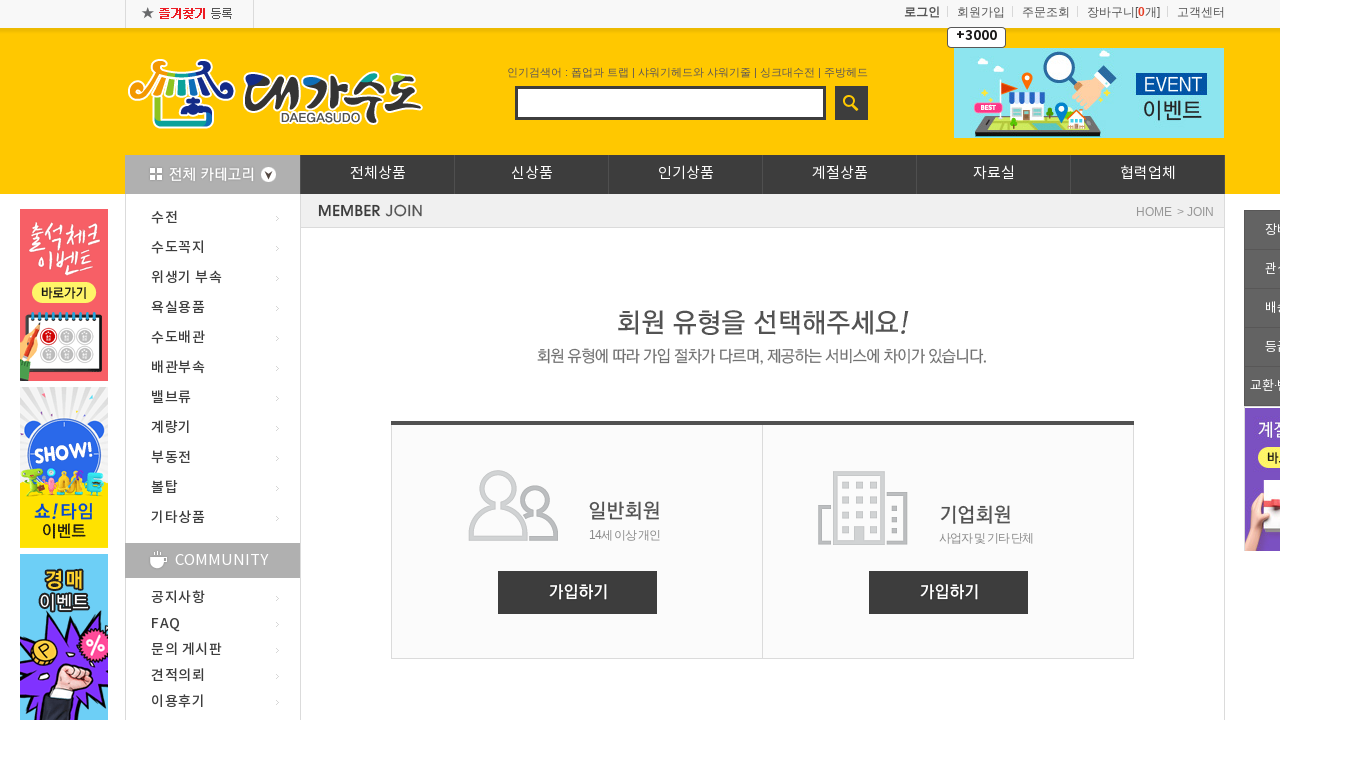

--- FILE ---
content_type: text/html
request_url: http://daegasudo.com/shop/idinfo.html
body_size: 10871
content:
<!DOCTYPE html PUBLIC "-//W3C//DTD HTML 4.01//EN" "http://www.w3.org/TR/html4/strict.dtd">
<html>
<head>
<meta http-equiv="CONTENT-TYPE" content="text/html;charset=EUC-KR">
<meta http-equiv="X-UA-Compatible" content="IE=Edge"/>
<meta name="naver-site-verification" content="4fb7f00b6784d9290fb1d859110defaaa658cbfa"/>
<meta name="description" content="수도꼭지의 모든 것! 수도의 大家, 대가수도입니다.">
<meta name="keywords" content="주방수전, 세면수전, 욕실수전, 싱크수전, 수도용품, 수도관련부품, 수도부품, 수도부속, 주방수도, 세면수도, 욕실수도, 수도꼭지, 욕실용품">
<meta property="og:type" content="website">
<meta property="og:title" content="수도꼭지의 모든 것 대가수도">
<meta property="og:description" content="주방수전,세면수전,욕실수전,싱크수전,수도용품,수도부품,수도부속,주방수도,세면수도,욕실수도,씽크수도,수도꼭지,욕실용품">
<meta property="og:url" content="http://www.daegasudo.com/">
<meta name="referrer" content="no-referrer-when-downgrade" />
<meta property="og:type" content="website" />
<meta property="og:url" content="http://www.daegasudo.com/shop/idinfo.html" />
<title>개인/기업 선택화면</title>

<link type="text/css" rel="stylesheet" href="/shopimages/ahnland/template/work/15976/common.css?r=1491904999" /><!-- Mirae Log Analysis Script Ver 1.0   -->
<script TYPE="text/javascript">
var mi_adkey = "noyff";
var mi_is_defender = "";
var mi_dt=new Date(),mi_y=mi_dt.getFullYear(),mi_m=mi_dt.getMonth()+1,mi_d=mi_dt.getDate(),mi_h=mi_dt.getHours();
var mi_date=""+mi_y+(mi_m<=9?"0":"")+mi_m+(mi_d<=9?"0":"")+mi_d+(mi_h<=9?"0":"")+mi_h;
var mi_script = "<scr"+"ipt "+"type='text/javascr"+"ipt' src='//log1.toup.net/mirae_log.js?t="+mi_date+"' charset='utf-8' async='true'></scr"+"ipt>"; 
document.writeln(mi_script);
</script>
<!-- Mirae Log Analysis Script END  -->

</head>
<script type="text/javascript" src="//wcs.naver.net/wcslog.js"></script>
<script type="text/javascript">
if (window.wcs) {
    if(!wcs_add) var wcs_add = {};
    wcs_add["wa"] = "s_125375a011b3";
    wcs.inflow('daegasudo.com');
    wcs_do();
}
</script>

<body>
<script type="text/javascript" src="/js/jquery-1.7.2.min.js"></script><script type="text/javascript" src="/js/lazyload.min.js"></script>
<script type="text/javascript">
function getCookiefss(name) {
    lims = document.cookie;
    var index = lims.indexOf(name + "=");
    if (index == -1) {
        return null;
    }
    index = lims.indexOf("=", index) + 1; // first character
    var endstr = lims.indexOf(';', index);
    if (endstr == -1) {
        endstr = lims.length; // last character
    }
    return unescape(lims.substring(index, endstr));
}
</script><script type="text/javascript">
var MOBILE_USE = '';
var DESIGN_VIEW = 'PC';
</script><script type="text/javascript" src="/js/flash.js"></script>
<script type="text/javascript" src="/js/neodesign/rightbanner.js"></script>
<script type="text/javascript" src="/js/bookmark.js"></script>
<style type="text/css">

.MS_search_word { }

</style>

<script type="text/javascript">

var pre_ORBAS = 'A';
var pre_min_amount = '1';
var pre_product_uid = '';
var pre_product_name = '';
var pre_product_price = '';
var pre_option_type = '';
var pre_option_display_type = '';
var pre_optionJsonData = '';
var IS_LOGIN = 'false';
var is_bulk = 'N';
var bulk_arr_info = [];
var pre_min_add_amount = '1';
var pre_max_amount = '100000';

    var is_unify_opt = '1' ? true : false; 
    var pre_baskethidden = 'A';

</script>

<link type="text/css" rel="stylesheet" href="/shopimages/ahnland/template/work/15976/join_type.css?t=201704111059" />
<div id='blk_scroll_wings'><script type='text/javascript' src='/html/shopRbanner.html?param1=1' ></script></div>
<div id='cherrypicker_scroll'></div>
<div id="wrap">
    
<link type="text/css" rel="stylesheet" href="/shopimages/ahnland/template/work/15976/header.1.css?t=202106251021" />
<div id="hdWrap">
    <div id="header">
        <div class="inner">
            <div class="topArea">
                <div class="link">
                    <a href="#" onclick="{window.external.AddFavorite('http://www.daegasudo.com/', '대가수도')}"><img src="/design/ahnland/rovadesign/header_favorites.gif" alt="즐겨찾기" style="float:left;"></a>
                                     </div><!-- #link --> 
                 
                <h2 class="blind">회원 메뉴</h2>
                <div class="gnb">
                                        <div class="move_icon">
                        <div id="tongtong">
                            <a><span>+3000</span></a>
                        </div>
                    </div>
                    <a href="https://daegasudo.com/shop/member.html?type=login" class="log">로그인</a>
                    <a href="/shop/idinfo.html">회원가입</a>
                                        <a href="https://daegasudo.com/shop/confirm_login.html?type=myorder">주문조회</a>                        
                    <a href="/shop/basket.html">장바구니[<span><span id="user_basket_quantity" class="user_basket_quantity"></span></span>개]</a>
                    <a href="/shop/page.html?id=1">고객센터</a>
                </div>                 

                <h1 class="logo"><a href="/index.html"><img src="/design/ahnland/rovadesign/main_toplogo.gif" alt="" title="" /></a></h1>
                <div class="sch">
                    <form action="/shop/shopbrand.html" method="post" name="search">                        <fieldset>
                            <legend>상품 검색 폼</legend>
                            <p class="hotkeyword">인기검색어 :  <a href="/shop/shopbrand.html?type=N&xcode=003&mcode=003">폽업과 트랩</a>  |  <a href="/shop/shopbrand.html?type=P&xcode=005">샤워기헤드와 샤워기줄</a>  |  <a href="/shop/shopbrand.html?type=N&xcode=001&mcode=002">싱크대수전</a>  |  <a href="/shop/shopbrand.html?type=N&xcode=001&mcode=004">주방헤드</a></p>
                            <input name="search" onkeydown="CheckKey_search();" value=""  class="MS_search_word keyword" /><a href="javascript:search_submit();"><input type="image" src="/design/ahnland/rovadesign/search_bt.gif" class="btn-sch" alt="상품 검색" title="상품 검색" /></a>
                        </fieldset>
                    </form>                </div>

                <div id="slides3">
                    <a href="/board/board.html?code=ahnland_image1"><img src="/design/ahnland/rovadesign/topbnimg01.jpg" alt="이미지1"></a>
                    <!--<a href="#"><img src="/design/ahnland/rovadesign//topbnimg02.jpg" alt="이미지2"></a>
                  <a href="#" class="slidesjs-previous slidesjs-navigation"><i class="icon-chevron-left icon-large"></i></a>
                  <a href="#" class="slidesjs-next slidesjs-navigation"><i class="icon-chevron-right icon-large"></i></a>-->
                </div>
                <!--<script type="text/javascript">
                (function($) {
                    $(function() {
                      $('#slides3').slidesjs({
                        width: 270,
                        height: 90,
                        navigation: false,
                        play: {
                          effect: "fade",
                          interval: 3000,
                          auto: true,
                          pauseOnHover: false,
                          restartDelay: 2500
                        }
                      });
                    });
                    })(jQuery);
                  </script>                    -->
                    
                    <ul class="special">
                        <li>
                            <div class="allCaMenu">
                                <div class="section">
                                    <h1 id="all-category">
                                        <a href="#" id="category-open" title="전체카테고리"><img src="/design/ahnland/rovadesign/tmenu_all.gif" onmouseover="this.src='/design/ahnland/rovadesign/tmenu_allon2.gif'" onmouseout="this.src='/design/ahnland/rovadesign/tmenu_all.gif'" style="float:left; " border="0" alt="전체카테고리" name="전체카테고리"></a>
                                        <div id="category-conts">
                                            <span class="cate_intitle"><a href="#" id="category-close" title="전체카테고리"><img src="/design/ahnland/rovadesign/tmenu_allon.gif" onmouseover="this.src='/design/ahnland/rovadesign/tmenu_allon.gif'" onmouseout="this.src='/design/ahnland/rovadesign/tmenu_allon.gif'" style="float:left; " border="0" alt="전체카테고리" name="전체카테고리"></a></span>
                                            
                                            <table width="1100" cellpadding="0" cellspacing="0" border="0">
                                                <tr>
                                                    <td class="allmServiceTab01">
                                                        <ul class="opscate orangeboder">                                                          
                                                            <li class="hetow"><a href="/shop/shopbrand.html?type=Y&xcode=001">수전</a></li>
                                                            <li><a href="/shop/shopbrand.html?xcode=001&type=N&mcode=001">세면수전</a></li>
                                                            <li><a href="/shop/shopbrand.html?xcode=001&type=N&mcode=002">주방수전</a></li>
                                                            <li><a href="/shop/shopbrand.html?xcode=001&type=N&mcode=003">욕실수전</a></li>
                                                            <li><a href="/shop/shopbrand.html?xcode=001&type=N&mcode=004">기타</a></li>
                                                        </ul>
                                                    

                                                        <ul class="opscate_sub">
                                                            <li class="hetow"><a href="/shop/shopbrand.html?type=Y&xcode=002">수도꼭지</a></li>
                                                            <li><a href="/shop/shopbrand.html?xcode=002&type=N&mcode=001">막꼭지</a></li>
                                                            <li><a href="/shop/shopbrand.html?xcode=002&type=N&mcode=002">커플링</a></li>
                                                            <li><a href="/shop/shopbrand.html?xcode=002&type=N&mcode=003">두갈레</a></li>
                                                            <li><a href="/shop/shopbrand.html?xcode=002&type=N&mcode=004">기타</a></li>
                                                        </ul>

                                                        <ul class="opscate_sub">
                                                            <li class="hetow"><a href="/shop/shopbrand.html?type=Y&xcode=003">위생기 부속</a></li>
                                                            <li><a href="/shop/shopbrand.html?xcode=003&type=N&mcode=001">양변기부속</a></li>
                                                            <li><a href="/shop/shopbrand.html?xcode=003&type=N&mcode=002">소변기부속</a></li>
                                                            <li><a href="/shop/shopbrand.html?xcode=003&type=N&mcode=003">세면기부속</a></li>
                                                            <li><a href="/shop/shopbrand.html?xcode=003&type=N&mcode=004">기타</a></li>
                                                        </ul>
                                                    </td>

                                                    <td class="allmServiceTab01">
                                                        <ul class="opscate">                                                          
                                                            <li class="hetow"><a href="/shop/shopbrand.html?type=P&xcode=005">욕실용품</a></li>
                                                        </ul>

                                                        <ul class="opscate_sub">
                                                            <li class="hetow"><a href="/shop/shopbrand.html?type=Y&xcode=004">수도배관</a></li>
                                                            <li><a href="/shop/shopbrand.html?xcode=004&type=N&mcode=001">XL</a></li>
                                                            <li><a href="/shop/shopbrand.html?xcode=004&type=N&mcode=002">주름관</a></li>
                                                            <li><a href="/shop/shopbrand.html?xcode=004&type=N&mcode=003">에이콘</a></li>
                                                            <li><a href="/shop/shopbrand.html?xcode=004&type=N&mcode=004">메타폴</a></li>
                                                            <li><a href="/shop/shopbrand.html?xcode=004&type=N&mcode=005">기타</a></li>
                                                        </ul>
                                                    </td>

                                                    <td class="allmServiceTab01">
                                                        <ul class="opscate">                                                          
                                                            <li class="hetow"><a href="/shop/shopbrand.html?type=Y&xcode=006">배관부속</a></li>
                                                            <li><a href="/shop/shopbrand.html?xcode=006&type=N&mcode=001">백부속</a></li>
                                                            <li><a href="/shop/shopbrand.html?xcode=006&type=N&mcode=002">스덴부속</a></li>
                                                            <li><a href="/shop/shopbrand.html?xcode=006&type=N&mcode=003">신주부속</a></li>
                                                            <li><a href="/shop/shopbrand.html?xcode=006&type=N&mcode=004">기타</a></li>
                                                        </ul>
                                                        
                                                        <ul class="opscate_sub">
                                                            <li class="hetow"><a href="/shop/shopbrand.html?xcode=007">밸브류</a></li>
                                                            <li><a href="/shop/shopbrand.html?xcode=007&type=N&mcode=001">볼밸브</a></li>
                                                            <li><a href="/shop/shopbrand.html?xcode=007&type=N&mcode=002">게이트밸브</a></li>
                                                            <li><a href="/shop/shopbrand.html?xcode=007&type=N&mcode=003">체크밸브</a></li>
                                                            <li><a href="/shop/shopbrand.html?xcode=007&type=N&mcode=004">감압밸브</a></li>
                                                            <li><a href="/shop/shopbrand.html?xcode=007&type=N&mcode=005">기타</a></li>
                                                        </ul>
                                                    </td>

                                                    <td class="allmServiceTab01">
                                                        <ul class="opscate">                                                          
                                                            <li class="hetow"><a href="/shop/shopbrand.html?type=P&xcode=008">계량기</a></li>                         
                                                        </ul>

                                                        <ul class="opscate_sub">
                                                            <li class="hetow"><a href="/shop/shopbrand.html?type=P&xcode=009">부동전</a></li>
                                                        </ul>

                                                        <ul class="opscate_sub">
                                                            <li class="hetow"><a href="/shop/shopbrand.html?type=P&xcode=010">볼탑</a></li>
                                                        </ul>
                                                    </td>
                                                </tr>
                                            </table>
                                        </div>
                                     </h1>
                                </div>
                            </div>
                        </li>
                        <li><a href="/shop/shopbrand.html?xcode=011&type=O">전체상품</a></li>
                        <li><a href="/shop/shopbrand.html?xcode=013&type=O">신상품</a></li>
                        <li><a href="/shop/shopbrand.html?xcode=012&type=O">인기상품</a></li>
                        <li><a href="/shop/shopbrand.html?xcode=014&type=O">계절상품</a></li>
                        <li><a href="/board/board.html?code=ahnland_data1">자료실</a></li>
                        <li><a href="/board/board.html?code=ahnland_board4">협력업체</a></li>
                    </ul>
<!--[if lt IE 8]>
<style>
#MK_desktopiconbanner { position:absolute; top:-5px; }

#header .sch { float:left; margin:56px 0 0px 9%; font-family:"Gulim","굴림"; width:346px;  }
#header fieldset { padding-top:8px; border:1px solid #ffc800;}
#header .sch .keyword { width:305px; height:28px; padding:0; border:3px solid #3d3d3d; line-height:32px; font-size:12px; color:#7c8389; background:#fff; float:left; }
#header .sch .hotkeyword, #header .sch .hotkeyword a { font-family:dotum; color:#5e5757; font-size:11px; margin-bottom:8px; }
#header .btn-sch { float:right;  }

#header .special { width:1100px; margin-top:9px;}

#header .special #category-conts {
    display: none;
    position: absolute;
    font-weight: 100;
    width: 1096px;
    background: #fff;
    border: #3d3d3d solid 2px;
    top: 39px;
    left: -2px;
    height: 361px;
    z-index: 99999;
    margin-left: 3px;
    text-align: left;
    line-height: -1px;
    font-family: Dotum;
    font-size: 12px;
    color: #898989;
    border-top: 0;
}
</style>
<![endif]-->


             </div><!-- #toparea -->            
          </div><!-- #inner -->
    </div><!-- #header -->
</div><!-- #hdWrap -->
<hr />
<script type="text/javascript" src="/shopimages/ahnland/template/work/15976/header.1.js?t=202106251021"></script>
    <div id="contentWrapper">
        <div id="contentWrap">
            
<link type="text/css" rel="stylesheet" href="/shopimages/ahnland/template/work/15976/menu.1.css?t=201804101133" />
<div id="aside">
    <div class="shop-cate">
        <ul class="snb">
                        <li><a href="/shop/shopbrand.html?type=Y&xcode=001">수전</a>
                                <ul>
                                
                    <li><a href="/shop/shopbrand.html?type=N&xcode=001&mcode=001">세면수전</a></li>                
                                
                    <li><a href="/shop/shopbrand.html?type=N&xcode=001&mcode=002">주방수전</a></li>                
                                
                    <li><a href="/shop/shopbrand.html?type=N&xcode=001&mcode=003">욕실수전</a></li>                
                                
                    <li><a href="/shop/shopbrand.html?type=N&xcode=001&mcode=004">기타</a></li>                
                                </ul>
                            </li>
                        <li><a href="/shop/shopbrand.html?type=Y&xcode=002">수도꼭지</a>
                                <ul>
                                
                    <li><a href="/shop/shopbrand.html?type=N&xcode=002&mcode=001">가로꼭지</a></li>                
                                
                    <li><a href="/shop/shopbrand.html?type=N&xcode=002&mcode=002">커플링</a></li>                
                                
                    <li><a href="/shop/shopbrand.html?type=N&xcode=002&mcode=003">기타</a></li>                
                                </ul>
                            </li>
                        <li><a href="/shop/shopbrand.html?type=Y&xcode=003">위생기 부속</a>
                                <ul>
                                
                    <li><a href="/shop/shopbrand.html?type=N&xcode=003&mcode=001">양변기부속</a></li>                
                                
                    <li><a href="/shop/shopbrand.html?type=N&xcode=003&mcode=002">소변기부속</a></li>                
                                
                    <li><a href="/shop/shopbrand.html?type=N&xcode=003&mcode=003">세면기부속</a></li>                
                                
                    <li><a href="/shop/shopbrand.html?type=N&xcode=003&mcode=004">기타</a></li>                
                                </ul>
                            </li>
                        <li><a href="/shop/shopbrand.html?type=P&xcode=005">욕실용품</a>
                            </li>
                        <li><a href="/shop/shopbrand.html?type=Y&xcode=004">수도배관</a>
                                <ul>
                                
                    <li><a href="/shop/shopbrand.html?type=N&xcode=004&mcode=001">XL</a></li>                
                                
                    <li><a href="/shop/shopbrand.html?type=N&xcode=004&mcode=002">주름관</a></li>                
                                
                    <li><a href="/shop/shopbrand.html?type=N&xcode=004&mcode=003">에이콘</a></li>                
                                
                    <li><a href="/shop/shopbrand.html?type=N&xcode=004&mcode=004">메타폴</a></li>                
                                
                    <li><a href="/shop/shopbrand.html?type=N&xcode=004&mcode=005">기타</a></li>                
                                </ul>
                            </li>
                        <li><a href="/shop/shopbrand.html?type=Y&xcode=006">배관부속</a>
                                <ul>
                                
                    <li><a href="/shop/shopbrand.html?type=N&xcode=006&mcode=001">백부속</a></li>                
                                
                    <li><a href="/shop/shopbrand.html?type=N&xcode=006&mcode=002">스덴부속</a></li>                
                                
                    <li><a href="/shop/shopbrand.html?type=N&xcode=006&mcode=003">신주부속</a></li>                
                                
                    <li><a href="/shop/shopbrand.html?type=N&xcode=006&mcode=004">기타</a></li>                
                                </ul>
                            </li>
                        <li><a href="/shop/shopbrand.html?type=Y&xcode=007">밸브류</a>
                                <ul>
                                
                    <li><a href="/shop/shopbrand.html?type=N&xcode=007&mcode=001">볼밸브</a></li>                
                                
                    <li><a href="/shop/shopbrand.html?type=N&xcode=007&mcode=002">게이트밸브</a></li>                
                                
                    <li><a href="/shop/shopbrand.html?type=N&xcode=007&mcode=003">체크밸브</a></li>                
                                
                    <li><a href="/shop/shopbrand.html?type=N&xcode=007&mcode=004">감압밸브</a></li>                
                                
                    <li><a href="/shop/shopbrand.html?type=N&xcode=007&mcode=005">기타</a></li>                
                                </ul>
                            </li>
                        <li><a href="/shop/shopbrand.html?type=P&xcode=008">계량기</a>
                            </li>
                        <li><a href="/shop/shopbrand.html?type=P&xcode=009">부동전</a>
                            </li>
                        <li><a href="/shop/shopbrand.html?type=P&xcode=010">볼탑</a>
                            </li>
                        <li><a href="/shop/shopbrand.html?type=P&xcode=015">기타상품</a>
                            </li>
                        <li><a href="/shop/shopbrand.html?type=O&xcode=011">전체상품</a>
                            </li>
                        <li><a href="/shop/shopbrand.html?type=O&xcode=013">신상품</a>
                            </li>
                        <li><a href="/shop/shopbrand.html?type=O&xcode=012">인기상품</a>
                            </li>
                        <li><a href="/shop/shopbrand.html?type=O&xcode=014">계절상품</a>
                            </li>
                        <li><a href="/shop/shopbrand.html?type=P&xcode=016">할인상품</a>
                            </li>
                    </ul>
    </div>
    <div class="community">
        <h2>COMMUNITY</h2>
        <ul class="snb1">
            <li><a href="/board/board.html?code=ahnland_board1">공지사항</a></li>
            <li><a href="/board/board.html?code=ahnland_board3">FAQ</a></li>
            <li><a href="/board/board.html?code=ahnland">문의 게시판</a></li> 
            <li><a href="/board/board.html?code=ahnland_board5">견적의뢰</a></li>              
            <li><a href="/board/board.html?code=ahnland_board2">이용후기</a></li>
        </ul>
    </div>

</div><!-- #aside -->
<hr />            <div id="content">
                <div id="jointype">
                    <div class="loc-navi">
                        <span><img src="/design/ahnland/rovadesign/join_toptitle.gif" alt="가입"></span>

                        <ol class="catepath ">
                            <li><a href="/">HOME</a> &gt; JOIN</li>
                        </ol>
                    </div>
                                        <div class="type-select">
                        <div class="type-select-title"><img src="/design/ahnland/rovadesign/join_title.gif" alt="회원가입유형선택"></div>
                        <div class="join_select">
                            <div class="join-common">
                                <div class="join-common-r">
                                <span class="tit-common"><img src="/design/ahnland/rovadesign/typecommon_title.gif" alt="일반회원"></span>
                                <span class="common-info">14세 이상 개인</span>                                
                                </div>
                                <div class="join-common-l">
                                <img alt="일반회원" src="/design/ahnland/rovadesign/typecommon.gif" />
                                </div>
                                <span class="btn-join"><a href="/shop/idinfo.html?type=new&mem_type=person&first=&data_privacy_agree="><img alt="[일반회원]가입하기" src="/design/ahnland/rovadesign/select_btn.gif"/></a></span>
                            </div>
                            
                            <div class="join-common">
                                <div class="join-common-r">
                                <span class="tit-common"><img src="/design/ahnland/rovadesign/typecorp_title.gif" alt="기업회원"></span>
                                <span class="common-info">사업자 및 기타 단체</span>
                                </div>
                                <div class="join-common-l">
                                <img alt="기업회원" src="/design/ahnland/rovadesign/typecorp.gif" />
                                </div>
                                <span class="btn-join"><a href="/shop/idinfo.html?type=new&mem_type=company&first=&data_privacy_agree="><img alt="[기업회원]가입하기" src="/design/ahnland/rovadesign/select_btn.gif"/></a></span>
                            </div>
                        </div>
                        <div class="clear"></div>
                    </div>
                                    </div><!-- #jointype -->
          
                            </div><!-- #content -->
        </div><!-- #contentWrap -->
    </div><!-- #contentWrapper-->
 <hr />

<link type="text/css" rel="stylesheet" href="/shopimages/ahnland/template/work/15976/footer.1.css?t=201706151619" />
<div id="ftWrap">
    <div class="inner">
        <div class="footer">
            <div class="cs_center">
                <ul>
                    <li>
                        <p class="tel">02-2636-7942</p>
                        <p>업무시간 : 오전9시~오후6시(점심:오후12시~1시)<br>상담가능시간 : 오전10시~12시/오후1시~5시<br>토,일,공휴일 휴무</p>
                        <p class="mail">e-mail : daegasudo@naver.com</p>
                        <p>fax : 02-462-8677</p>
                    </li>

                    <li>
                        <p>국민은행 933901-01-200663<br>하나은행 382-910011-37804<br>기업은행 015-079667-01-011<br><br>예금주 : 안인태</p>
                    </li>

                    <li>
                        <p>CJ대한통운 1588-1255 <a href="https://www.doortodoor.co.kr/parcel/pa_004.jsp" target="_blank">[배송조회]</a></p>
                        <p>반품주소 : 서울특별시 동대문구 황물로 103 킹스타빌딩 4층 425호</p>
                    </li>

                    <li>
                        <div id="slides4">
                          <a href="/board/board.html?code=ahnland_board4&page=1&type=v&board_cate=&num1=999999&num2=00000&number=1&lock=N"><img src="/design/ahnland/rovadesign/footer_banner.jpg" alt="이미지1"></a>
                          <a href="/board/board.html?code=ahnland_board4&page=1&type=v&board_cate=&num1=999999&num2=00000&number=1&lock=N"><img src="/design/ahnland/rovadesign/footer_banner02.jpg" alt="이미지2"></a>
                        </div>

                        <script>
                            (function($) {
                                $(function() {
                                  $('#slides4').slidesjs({
                                    width: 335,
                                    height: 145,
                                    navigation: false,
                                    play: {
                                      effect: "fade",
                                  interval: 5000,
                                  auto: true,
                                  pauseOnHover: false,
                                  restartDelay: 2500
                                    }
                                  });
                                });
                                })(jQuery);
                          </script>
                    </li>
                </ul>
            </div>

                <ul class="list">
                    <li><a href="/shop/page.html?id=2">회사소개</a></li>
                    <li><a href="javascript:bottom_privacy();">개인정보취급방침</a></li>
                    <li><a href="javascript:view_join_terms();">이용약관</a></li>
                    <li><a href="/html/info.html">이용안내</a></li>
                    <li><a href="mailto:daegasudo@naver.com">제휴문의</a></li>
                </ul>
            <!-- #footer -->

                <div class="info">                
                    <p id="address">
                        <span>상호: 대가수도(DAEGASUDO)</span> | <span>주소: 서울특별시 동대문구 황물로 103 킹스타빌딩 4층 425호</span><br>
                        <span>사업자등록번호: 812-11-00563</span>  | <span>통신판매업신고: 제2017-서울동대문-326호</span> <a href="http://www.ftc.go.kr/info/bizinfo/communicationView.jsp?apv_perm_no=2017305014030200297&area1=&area2=&currpage=1&searchKey=04&searchVal=8121100563&stdate=&enddate=" target="_blank"><img src="/design/ahnland/rovadesign/footer_icon.gif" alt="사업자정보확인"></a><br>
                        <span>대표: 안인태</span> | <span>개인정보관리책임자 : (daegasudo@naver.com)</span><br>                    
                    <span class="footercopy">Copyright (C) 대가수도(DAEGASUDO) All rights reserved.  Hosting by makeshop. Design by <strong><a href="http://www.rovadesign.co.kr/" target="_blank">Rovadesign.</a></strong></span></p>
                </div>
                                <div class="escrow">
                    <!--<a href="http://www.kitchenanymall.co.kr" onclick="window.open('https://okbfex.kbstar.com/quics?e2eType=10&amp;page=C021590&amp;cc=b034066%3Ab035526&amp;mHValue=4c5c74f56b719e47095c0aed3a207c6e201305241641989', 'escrow', 'height=670,width=630'); return false;">-->
                    <img src="/design/ahnland/rovadesign/escrow_bg_kookmin.gif" align="absmiddle" border="0">
                </div>
                                <p id="logo"><img src="/design/ahnland/rovadesign/footer_mark.gif" alt="인증마크"></p>
         </div>
    </div>        
</div><!-- #ftWrap -->
<hr /></div><!-- #wrap -->

<iframe id="loginiframe" name="loginiframe" style="display: none;" frameborder="no" scrolling="no"></iframe>

<div id='MK_basketpage' name='MK_basketpage' style='position:absolute; visibility: hidden;'></div>

<script type="text/javascript" src="/js/neodesign/detailpage.js?ver=1763949283"></script>

<script type="text/javascript">

        (function ($) {
            $.ajax({
                type: 'POST',
                dataType: 'json',
                url: '/html/user_basket_quantity.html',
                data :{ 'IS_UNIFY_OPT': "true" }, 
                success: function(res) {                                                                                        
                    var _user_basket_quantity = res.user_basket_quantity || 0;
                    $('.user_basket_quantity').html(_user_basket_quantity); 
                },
                error : function(error) {
                    var _user_basket_quantity = 0;
                    $('.user_basket_quantity').html(_user_basket_quantity); 
                }
            });
        })(jQuery);



function CheckKey_search() {
    key = event.keyCode;
    if (key == 13) {
        
        document.search.submit();
    }
}

function search_submit() {
    var oj = document.search;
    if (oj.getAttribute('search') != 'null') {
        var reg = /\s{2}/g;
        oj.search.value = oj.search.value.replace(reg, '');
        oj.submit();
    }
}

function topnotice(temp, temp2) {
    window.open("/html/notice.html?date=" + temp + "&db=" + temp2, "", "width=450,height=450,scrollbars=yes");
}
function notice() {
    window.open("/html/notice.html?mode=list", "", "width=450,height=450,scrollbars=yes");
}

        function view_join_terms() {
            window.open('/html/join_terms.html','join_terms','height=570,width=590,scrollbars=yes');
        }

    function bottom_privacy() {
        window.open('/html/privacy.html', 'privacy', 'height=570,width=590,scrollbars=yes');
    }

</script>
    <style type="text/css">
        .setPopupStyle { height:100%; min-height:100%; overflow:hidden !important; touch-action:none; }
    </style>
    <script src="/js/referer_cookie.js"></script>
    <script>
        window.addEventListener('load', function() {
            var referer_cookie = new RefererCookie();
            referer_cookie.addService(new EnuriBrandStoreCookie());
            referer_cookie.handler();
        });
    </script><script type="text/javascript">
if (typeof getCookie == 'undefined') {
    function getCookie(cookie_name) {
        var cookie = document.cookie;
        if (cookie.length > 0) {
            start_pos = cookie.indexOf(cookie_name);
            if (start_pos != -1) {
                start_pos += cookie_name.length;
                end_pos = cookie.indexOf(';', start_pos);
                if (end_pos == -1) {
                    end_pos = cookie.length;
                }
                return unescape(cookie.substring(start_pos + 1, end_pos));
            } else {
                return false;
            }
        } else {
            return false;
        }
    }
}
if (typeof setCookie == 'undefined') {
    function setCookie(cookie_name, cookie_value, expire_date, domain) {
        var today = new Date();
        var expire = new Date();
        expire.setTime(today.getTime() + 3600000 * 24 * expire_date);
        cookies = cookie_name + '=' + escape(cookie_value) + '; path=/;';

        if (domain != undefined) {
            cookies += 'domain=' + domain +  ';';
        }  else if (document.domain.match('www.') != null) {
            cookies += 'domain=' + document.domain.substr(3) + ';';
        }
        if (expire_date != 0) cookies += 'expires=' + expire.toGMTString();
        document.cookie = cookies;
    }
}



function MSLOG_loadJavascript(url) {
    var head= document.getElementsByTagName('head')[0];
    var script= document.createElement('script');
    script.type= 'text/javascript';
    var loaded = false;
    script.onreadystatechange= function () {
        if (this.readyState == 'loaded' || this.readyState == 'complete')
        { if (loaded) { return; } loaded = true; }
    }
    script.src = url;
    head.appendChild(script);
}
var MSLOG_charset = "EUC-KR";
var MSLOG_server  = "/log/log23";
var MSLOG_code = "ahnland";
var MSLOG_var = "V1ZSdmVrOXVkSHBQYWtWNlQybEtkbU50VW14amJEbHlXbGhzTTJJelNtdEphblJQVHpOTk5rNXFiMmxqYlZadFpGaEtjMGxxZEU5UE0wMDJUbFJ2YVdSSE9XdFpXR3RwVHpOTk5rMUViMmxKYW5RNQ==";

//파워앱에서만 사용
try {
    var LOGAPP_var = "";
    var LOGAPP_is  = "N";
    if (LOGAPP_is == "Y" && LOGAPP_var != "") {
        var varUA = navigator.userAgent.toLowerCase(); //userAgent 값 얻기
        if (varUA.match('android') != null) { 
            //안드로이드 일때 처리
            window.android.basket_call(LOGAPP_var);
        } else if (varUA.indexOf("iphone")>-1||varUA.indexOf("ipad")>-1||varUA.indexOf("ipod")>-1) { 
            //IOS 일때 처리
            var messageToPost = {LOGAPP_var: LOGAPP_var};
            window.webkit.messageHandlers.basket_call.postMessage(messageToPost);
        } else {
            //아이폰, 안드로이드 외 처리
        }
    }
} catch(e) {}
//파워앱에서만 사용 END

if (document.charset) MSLOG_charset = document.charset.toLowerCase();
if (document.characterSet) MSLOG_charset = document.characterSet.toLowerCase();  //firefox;
MSLOG_loadJavascript(MSLOG_server + "/js/mslog.js?r=" + Math.random());


</script>
<script type="text/javascript" src="/js/cookie.js"></script>
<script type="text/javascript">
function __mk_open(url, name, option) {
    window.open(url, name, option);
    //return false;
}

function action_invalidity() {
    return false;
}
</script>
<script type="text/javascript"></script><script type="text/javascript"></script><script>


function getInternetExplorerVersion() {
    var rv = -1;
    if (navigator.appName == 'Microsoft Internet Explorer') {
    var ua = navigator.userAgent;
    var re = new RegExp("MSIE ([0-9]{1,}[\.0-9]{0,})");
    if (re.exec(ua) != null)
    rv = parseFloat(RegExp.$1);
    }
    return rv;
}

function showcherrypickerWindow(height,mode,db){
    cherrypicker_width = document.body.clientWidth;
    var isIe = /*@cc_on!@*/false;
    if (isIe) {
        cherrypicker_width = parseInt(cherrypicker_width + 18);
    }
    setCookie('cherrypicker_view','on', 0);

    
    document.getElementById('cherrypicker_layer').style.display = "block";
    document.getElementById('cherrypicker_layer').innerHTML = Createflash_return(cherrypicker_width,'','/flashskin/CherryPicker.swf?initial_xml=/shopimages/ahnland/cherrypicker_initial.xml%3Fv=1768898127&product_xml=/shopimages/ahnland/%3Fv=1768898127', 'cherrypicker_flash', '');
}

function load_cherrypicker(){
    cherrypicker_check = true;

    if (!document.getElementById('cherrypicker_layer')) {
        return;
    }


}
</script>
<script src="/js/product_rollover_image.js"></script>
<script>
    window.addEventListener('load', () => {
        // 페이지 로딩 시 롤오버 이미지가 존재하는 경우에만 스크립트 실행
        setTimeout(function () {
            // 페이지 로딩 시 롤오버 이미지가 존재하는 경우에만 스크립트 실행
            if (document.querySelectorAll('[rollover_onimg]').length > 0) {
                var productRolloverImage = new ProdctRolloverImage("pc");
                productRolloverImage.event();
            }
        }, 2000);
    });
</script>

<script type="text/javascript" src='/js/find_icon_event_d4.js?e=2026-01-20 17:35:27'></script><script>
var inputs = document.getElementsByTagName("input");
for (x=0; x<=inputs.length; x++) {
    if (inputs[x]) {
        myname = inputs[x].getAttribute("name");
        if(myname == "ssl") {
            inputs[x].checked = 'checked';
        }
    }
}
(function($) {
    $(document).ready(function() {
        jQuery(':checkbox[name=ssl]').click(function() {
            this.checked = true;
        });
    });
})(jQuery);
</script><script type="text/javascript">
(function ($) {
    var discount_remain_timeout = setTimeout(function() {
        if (jQuery('.MS_remain_date').length > 0) {
            var discount_remain_timer = setInterval(function() {
                var now = new Date().getTime();
                jQuery('.MS_remain_date').each(function(idx, el) {
                    if (jQuery(el).attr('value').length > 0 && jQuery(el).attr('value') != '종료일 미정') {
                        var _end_date = new Date(jQuery(el).attr('value')).getTime();
                        var _remain_date = _end_date - now;

                        if (_remain_date <= 0) {
                            jQuery(this).html('');
                        } else {
                            _d = Math.floor(_remain_date / (1000 * 60 * 60 * 24));
                            _h = Math.floor((_remain_date % (1000 * 60 * 60 * 24)) / (1000 * 60 * 60));
                            _m = Math.floor((_remain_date % (1000 * 60 * 60)) / (1000 * 60));
                            _s = Math.floor(_remain_date % (1000 * 60) / 1000);

                            jQuery(el).html(_d + "일 " + _h + "시간 " + _m + "분 " + _s + "초");
                        }
                    }
                });
            }, 1000);
        }
    }, 1000);
})(jQuery);
</script><script type="text/javascript">
if (document.cookie.indexOf("app_agent=power_app") >= 0) {
    jQuery('.sns-title').hide();jQuery('.facebook').hide();jQuery('.naver').hide();jQuery('.kakaotalk').hide();jQuery('.kakao').hide();
}
</script>                <script type='text/javascript' src='https://app.malltail.com/global_shopping/script.php?_=makeshop'></script>
<script type="text/javascript" src="/template_common/shop/style_code/common.js?r=1391500990"></script>


</body>
</html>

--- FILE ---
content_type: text/html
request_url: http://daegasudo.com/html/find_icon_event_set.html
body_size: 450
content:
{"res":"alert"}

--- FILE ---
content_type: text/css
request_url: http://daegasudo.com/shopimages/ahnland/template/work/15976/join_type.css?t=201704111059
body_size: 1762
content:
/* BASIC css start */
#jointype { position: relative; }
#jointype h1.tit-jointype { margin-bottom: 10px; padding-bottom: 6px; border-bottom: 4px solid #3a4452; font-size: 16px; font-weight: bold; }
#jointype .type-select { border:1px solid #dbdbdb; border-top:0; border-left:0; }
#jointype .type-select:after { clear: both; content: ""; display: block; }
#jointype .type-select .type-select-title { padding-top: 75px; margin-bottom:50px; text-align:center; }

#jointype .clear { clear:both; content:""; display:block; }
#jointype .join_select { width: 743px; margin:0 auto; border-top:4px solid #515151; }
#jointype .join-common { float:left; width:370px; text-align:center; border:1px solid #dbdbdb; border-top:0; background:#fbfbfb; padding:45px 0 41px; margin-bottom:89px; }
#jointype .join-common:last-child {border-left:0; }
#jointype .join-common:last-child span.btn-join img { margin-top: 28px; }
#jointype .join-common:last-child .join-common-r {margin-top:33px;}
#jointype .join-common .join-common-r { float:right; margin:30px 100px 0px 30px; line-height:5px;}
#jointype .join-common .join-common-l { float:right; }

#jointype span.btn-join a { font-size: 0; }
#jointype span.btn-join img { margin-top: 32px; }

#jointype span.tit-common { float:left; }
#jointype span.common-info { font-size: 12px; letter-spacing:-1px; float:left; clear:both; margin-top:10px; }

#simpleJoin { position: relatvie; }
#simpleJoin .sns-join { margin-top: 40px; margin-bottom: 30px; text-align: center; font-size: 0; line-height: 0; }
#simpleJoin .sns-join p  { margin-bottom: 30px; }
#simpleJoin .sns-join a { display: inline-block; margin: 0 4px; }

.sns-join-btn { text-align: center; margin-top:30px; }
#jointype .btn-join-box { padding: 30px; }
/* BASIC css end */



--- FILE ---
content_type: text/css
request_url: http://daegasudo.com/shopimages/ahnland/template/work/15976/header.1.css?t=202106251021
body_size: 2594
content:
/* BASIC css start */
#hdWrap {  background: #ffc800 url("/design/ahnland/rovadesign/main_bg.gif") repeat-x 0 0; }
#header .inner { position: relative; width: 1100px; height: 194px; margin: 0 auto; background: #ffc800 url("/design/ahnland/rovadesign/main_bg.gif") repeat-x 0 0; }
#header { width:100%; position: relative; margin: 0 auto; }
#header .topArea {    height: 112px;    padding: 0;    text-align: center;}
#header .topArea:after {  content: ""; clear: both; display: block;  }
#header .logo { float:left;  width: 277px; height: 80px; margin-top: 0; padding-top: 55px; text-align: left; vertical-align: top; }

#header .sch { float:left; margin:56px 0 29px 9.5%; }
#header fieldset { padding-top:6px; .border:1px solid #d9d9d9; border-radius:2px; }
#header .sch .keyword { width:299px; height:28px; padding:0; padding-left:6px; border:3px solid #3d3d3d; line-height:32px; font-size:12px; color:#7c8389; background:#fff; }
#header .sch .hotkeyword, #header .sch .hotkeyword a { color:#5e5757; font-size:11px; margin-bottom:4px; line-height:20px; }
#header .sch .hotkeyword a { vertical-align:bottom; }
#header .btn-sch { float:right;  }

#header .gnb { float:right; position:absolute; right:0px; top:0; height:30px; line-height:25px;}
#header .gnb:after { content: ""; clear: both; display: block; }
#header .gnb a { padding:0 4px 0 10px; color:#555555; font-size:12px; background: url("/design/ahnland/rovadesign/ico_util1.gif") no-repeat 0 1px;}
#header .gnb a:last-child { padding-right:0; }
#header .gnb a span { color:#e63d25; font-weight:bold; }
#header .gnb .log { background: none; font-weight:bold; }

#header .link { position: absolute; left: 0px; top: 0; height: 35px; line-height: 35px; }
#MK_desktopiconbanner { display:inline-block; } 

.move_icon { width:52px; top:24px; height:21px; text-align:center; position:absolute; margin-left:36px; }
#tongtong { width:61px; height:28px; }
#tongtong a { background:none!important; }
#tongtong span { font-size:13px; color:#1b1a1a!important; font-family:"noto"; background:url('/design/ahnland/rovadesign/tongtong.png') no-repeat center 0px; padding:1px 15px 6px; line-height:18px; text-align:center; height:28px; font-weight:300;}



#header .special {    float: left;    border-left: 0px solid #d8d8d8;    padding: 6px 0 0;}
#header .special > li {float: left; background:#3d3d3d; width:153px; border-right:1px solid #4f4f4f; }
#header .special > li:first-child {width:175px;}
#header .special > li > a {display:block; width:153px; height:39px; line-height:38px; font-size:15px; color:#fff; font-family:"noto";}
#header .special > li > a span { color:#ffd023}
#header .special .allCaMenu {    float: left;    width: 100%;    text-align: center; }
#header .special .section {    margin: 0 auto;}
#header .special #all-category {    position: relative;    z-index: 900;    padding-left: 0px;}
#header .special #category-open {    z-index: 10;}
#header .special #category-conts { display: none; position: absolute; font-weight: 100; width: 1096px; background: #fff; border: #3d3d3d solid 2px; top: 39px; left: -1px; height: 310px; z-index: 998; margin-left: 1px; text-align: left; line-height: -1px; font-family: Dotum; font-size: 12px; color: #898989; border-top: 0; }

#slides3 { position:relative;  width:270px; height:90px; margin-top:47px; float:right; margin-right:1px;  }
#slides3 .slidesjs-navigation { margin-top:3px; }
#slides3 .slidesjs-previous { margin-right: 5px; float: left;}
#slides3 .slidesjs-next { margin-right: 5px; float: left; }
.slidesjs-pagination { position:absolute; bottom:4px; right:5px; margin: 0px 0 0px;  float: right;  list-style: none; z-index:900;  }
.slidesjs-pagination li { float: left; margin: 0 1px; z-index:900;}
.slidesjs-pagination li a { z-index:900; display: block; width: 13px; height: 0; padding-top: 13px; background-image: url(/design/ahnland/rovadesign/pagination.png); 
  background-position: 0 0; float: left; overflow: hidden; }
.slidesjs-pagination li a.active, .slidesjs-pagination li a:hover.active { background-position: 0 -13px  }
.slidesjs-pagination li a:hover { background-position: 0 -26px }
 #slides3 a:link, #slides a:visited { color: #333 }
 #slides3 a:hover, #slides a:active { color: #9e2020 }
.navbar { overflow: hidden }


 .section{margin:0 auto;}
.allCaMenu{float:left;width:100%;.height:36px;text-align:center;}
 .allCaMenu h1{float:left;}
#all-category{position:relative;z-index:900;padding-left:0px;}
.cate_intitle img { margin-left:-2px; margin-top:-39px; }
 .category:link {font:9pt 돋음;color:#4792BC;font-weight:bold;line-height:18px;text-decoration:none;}
 .category:visited{font:9pt 돋음;color:#4792BC;font-weight:bold;line-height:18px;text-decoration:none;}
 .category:active{font:9pt 돋음;color:#4792BC;font-weight:bold;line-height:18px;text-decoration:none;}
 .category:hover{font:9pt 돋음;color:#4792BC;font-weight:bold;line-height:18px;text-decoration:underline;}
 #category-conts{ display:none;position:absolute;font-weight:100;width:1096px;background:#fff;border:#3d3d3d solid 2px;top:39px;left:-2px;height:361px;z-index:998;margin-left:2px;*margin-left:-4px;text-align:left;line-height:-1px; font-family:Dotum; font-size:12px; color:#898989; border-top:0; }
#category-open {  z-index:10; }
 .allmServiceTab01{ float:left;width:274px; height:360px; .border-right:1px solid #dbdbdb;}
 .allmServiceTab01 ul { float:left;border-right:#DDD dotted 0px; margin-top:0px;}
 .allmServiceTab01 ul li a { float:left; width:260px;height:0px; padding-top:0px;padding-left:0px; text-align:left; .letter-spacing:-2px;}
 .allmServiceTab02{ float:left; width:181px; border-right:0px solid #dbdbdb;}
 .allmServiceTab02 ul { float:left; border-right:#DDD dotted 0px;*border-right:#DDD dotted 0px;}
 .allmServiceTab02 ul li a { float:left; width:260px; height:0px; padding-top:0px; padding-left:0px; text-align:left; .letter-spacing:-2px;}

 .allmService_banner{ float:left;position:absolute;top:310px;left:1px;right:10px;*right:30px;padding:0;margin:0;}
 .allmService_close{ float:right;text-align:right;padding-left:82px;margin-top:-301px;*padding-left:15px;_padding-left:0px;width:100px;}
 .allmServiceTit{ float:left;width:270px;padding-top:13px;padding-bottom:9px;padding-left:11px;line-height:-1px;background:#f6f6f6;margin:0px;border-bottom:1px solid #d1d2ce;margin-left:1px; font-size:13px; }
 .allmServiceTit2{ float:left;width:270px;padding-top:13px;padding-bottom:9px;padding-left:11px;line-height:-1px;background:#f6f6f6;margin:0px;border:1px solid #d1d2ce;border-top:0px solid;border-left:0px solid;border-right:0px solid;border-right:0px solid #d1d2ce; font-size:13px;}
 .allmServiceTit3{ float:left;width:270px;padding-top:13px;padding-bottom:9px;padding-left:11px;line-height:-1px;background:#f6f6f6;margin:0px;border-bottom:1px solid #d1d2ce;font-size:13px;}
 .allmServiceTit4{ float:left;width:270px;padding-top:13px;padding-bottom:9px;padding-left:11px;line-height:-1px;background:#f6f6f6;margin:0px;border-bottom:1px solid #d1d2ce;font-size:13px;}
 .allmServiceTit02{ float:left;width:160px;padding-top:18px;margin-top:14px;line-height:-1px;}.allmServiceTit03{ float:left;width:160px;padding-top:25px;padding-bottom:12px;margin-top:14px;line-height:-1px;}
 .opscate { float:left;letter-spacing:-1.5px;margin:0px;width:182px;}
.opscate_last { float:left;letter-spacing:-1.5px;margin:0px;width:186px;}

 .opscate h2{ background:#f1f1f1; color:#6379cf; font-weight:bold; height:12px; padding-left:25px; padding-top:14px; padding-bottom:13px; .border-top:1px solid #272a5c; }
 .opscate h2 a{ font-weight:bold; color:#707070; text-decoration:none; font-size:12px; }
 .orangeboder h2 { .border-top:1px solid #fd564a; }
 .opscate li{padding:2px 0 2px 25px; height:12px; width:120px; }
 .opscate .hetow{ padding-top:18px; padding-bottom:8px; font-weight:bold; color:#000; height:12px; }
 .opscate .hetow a { color:#000; }
 .opscate li a{color:#898989; text-decoration:none; }
 .opscate_sub li{padding:2px 0 1px 25px; height:12px; width:230px; }
 .opscate_sub .hetow{ padding-top:18px; padding-bottom:8px; font-weight:bold; color:#6064b1;height:12px; }
 .opscate_sub li a{color:#898989; text-decoration:none; }
.opscate_sub .hetow a { color:#000; }


 .opscate02{ float:left;padding-left:16px;letter-spacing:-1.5px;margin-top:0px;}
 .opscate02 h2{padding-top:18px;padding-bottom:13px;height:0px;}
 .opscate02 h2 a{ font-weight:bold;color:#464646;text-decoration:none;height:0px;font-size:11px }
 .opscate02 li{padding-bottom:5px;height:15px;}
 .opscate02 li a{ color:#6b6b6b;text-decoration:none;font-size:11px }
 .opscate02 .hetow{ padding-top:18px;padding-bottom:10px;font-weight:bold;color:#464646;height:11px;}
 .opscate02 .hetow a{ font-weight:bold;padding-left:0px;color:#464646;text-decoration:none;font-size:11px;}
 
 
/* BASIC css end */



--- FILE ---
content_type: text/css
request_url: http://daegasudo.com/shopimages/ahnland/template/work/15976/menu.1.css?t=201804101133
body_size: 967
content:
/* BASIC css start */
#aside { float: left; width: 174px; border:1px solid #dbdbdb; border-top:none; }
#aside .snb { padding:9px 0 10px; }
#aside .snb > li { word-wrap: break-word; width: 174px; position:relative; margin:0 auto; }
#aside .snb > li > a { display: block; width: 174px; margin:0 auto; line-height:26px;  color:#3d3d3d; font-size: 14px; letter-spacing:0.5px; font-family:"noto"; font-weight:600; text-indent:25px; padding:2px 0; background:url("/design/ahnland/rovadesign/side_bg.gif")no-repeat 88% center;}
#aside .snb > li:nth-child(12),#aside .snb > li:nth-child(13),#aside .snb > li:nth-child(14),#aside .snb > li:nth-child(15),#aside .snb > li:nth-child(16) {display:none;}
#aside .snb > li > a:hover { color:#fff; background:#0ba29a url("/design/ahnland/rovadesign/side_bgon.gif")no-repeat 88% center; }

#aside .snb > li > ul { display:none; border:1px solid #dbdbdb; border-left:2px solid #3d3d3d; background:#fff; z-index:999; position:absolute; left:175px; top:0; }
#aside .snb > li:hover > ul { display:block; }
#aside .snb > li:last-child { border:none; }
#aside .snb > li > ul li { border-bottom:1px dotted #cdcdcd; font-size:11px; width:130px; margin-right:10px; height:35px;} 
#aside .snb > li > ul li:last-child {border:0;}
#aside .snb > li > ul li a { font-size:12px; color:#636363; letter-spacing: -1px; padding-top:5px; margin-left:15px; line-height:36px; }
#aside .snb > li > ul li a:hover { color: #7c8ed4; }

#aside .hd { width: 130px; height: 15px; line-height: 17px; padding-left: 8px; background-color: #c8c8c8; color: #fff; font-size: 13px; font-weight: bold; }
#aside .snb-cs { padding: 15px 10px 10px;  }
#aside .snb-cs li { padding-bottom: 5px; }
#aside .snb-cs em { display: inline-block; font-weight: bold; letter-spacing: -1px; }
#aside .snb-cs .phone { color: #6f8979; font-size: 14px; letter-spacing: -1px; }
#aside .snb-cs .work,
#aside .snb-cs .bank { color: #949494; font-size: 11px; }
#aside .snb-cs .line { height: 25px; background: url(/images/d3/modern_simple/aside_info_dot.gif) repeat-x 0 10px; }

#aside .community {height:187px;}
#aside .community h2 {background:url("/design/ahnland/rovadesign/board_title.gif")no-repeat; margin-left:-1px; text-indent:50px; font-family:"noto"; font-weight:400; color:#fff; font-size:15px; height:35px; line-height:35px;}
#aside .snb1 { padding:7px 0 11px;}
#aside .snb1 li { margin:0 auto; }
#aside .snb1 li a { display:block; width:174px; font-size: 14px; letter-spacing:0.5px; font-family:"noto"; font-weight:600; text-indent:25px; color:#3d3d3d; padding:4px 0; background:url("/design/ahnland/rovadesign/side_bg.gif")no-repeat 88% center;}7

/* BASIC css end */



--- FILE ---
content_type: text/css
request_url: http://daegasudo.com/shopimages/ahnland/template/work/15976/footer.1.css?t=201706151619
body_size: 1355
content:
/* BASIC css start */
#ftWrap { position: relative;  background: url(/design/ahnland/rovadesign/cs_line1.gif) repeat-x; margin-top:50px; }
#ftWrap .inner {     position: relative;    overflow: hidden;    width: 1100px;    margin: 0 auto;     height: 410px; background: url(/design/ahnland/rovadesign/cs_line1.gif) repeat-x; }
#ftWrap { position: relative; width: 100%;  }
#ftWrap .list { zoom: 1; overflow: hidden; margin-top:12px; }
#ftWrap .list li { float: left; background:url("/design/ahnland/rovadesign/ico_util1.gif")no-repeat 0 4px; }
#ftWrap .list li:first-child {background:0;}
#ftWrap .list li:first-child a {padding-left:0;}
#ftWrap .list li.last { background: none; }
#ftWrap .list li a { display: inline-block; color: #636363; font-size:12px; font-family:"noto"; font-weight:400; padding:0 40px;}
#ftWrap .list li.last a { color: #ddccbe; font-weight: bold; }
#ftWrap .info { padding-top:18px; clear:both; }
#ftWrap .info #address { margin-top:5px; width:1100px; text-align:left; padding-bottom:10px; color:#959595; letter-spacing:0; line-height:18px; vertical-align:bottom; font-size:11px; font-family:"Dotum","돋움"; }
#ftWrap .info #address a { color: #959595; text-decoration: none; }
#ftWrap .escrow { padding: 10px 0 40px 170px; text-align: center; position:absolute; right:0; bottom:20px; background:url("/design/ahnland/rovadesign/escrow_bg_kookmin_bg.gif")no-repeat right bottom;}
#ftWrap .footer { padding:0 12px; float:left; width:100%; height:410px; margin-top:0; }

#ftWrap .cs_center { clear:both; width:100%; height:215px; overflow:hidden; margin:0 auto; padding-top:0; }
#ftWrap .cs_center > ul { height:145px; margin-top:37px; }
#ftWrap .cs_center > ul > li:first-child { padding-left:0; background:url("/design/ahnland/rovadesign/footer_cs.gif")no-repeat; width:250px; }
#ftWrap .cs_center > ul > li:first-child .tel { font-size:20px; color:#3d3d3d; font-family:'Open Sans',sans-serif; margin-bottom:14px; }
#ftWrap .cs_center > ul > li:first-child .mail { margin-top:5px; }
#ftWrap .cs_center > ul > li:nth-child(2) { background:url("/design/ahnland/rovadesign/footer_bank.gif") no-repeat 30px 0; width:205px; }
#ftWrap .cs_center > ul > li:nth-child(3) { background:url("/design/ahnland/rovadesign/footer_delivery.gif") no-repeat 30px 0; width:190px; padding-right:25px; }
#ftWrap .cs_center > ul > li:nth-child(4) { padding:0; background:none; border-right:none; margin-left:20px; }
#ftWrap .cs_center > ul > li { padding-left:30px; padding-top:34px; border-right:1px solid #dbdbdb; height:110px; float:left; }
#ftWrap .cs_center > ul > li p { font-size:11px; font-family:"Dotum","돋움"; color:#959595; line-height:16px; }
#ftWrap .cs_center > ul > li a { color:#b17578; font-size:11px; line-height:2em; }

#ftWrap .footercopy { font-family:dotum; font-size:11px; }

#slides4 { position:relative; display:none; width:335px; height:145px; float:left; overflow:none; }
#slides4 img { height:145px; }
#slides4 .slidesjs-container { overflow:visible!important; }
#slides4 .slidesjs-navigation { margin-top:3px; }
#slides4 .slidesjs-previous { margin-right: 5px; float: left;}
#slides4 .slidesjs-next { margin-right: 5px; float: left; }
#slides4 .slidesjs-pagination { position:absolute; bottom:5px; left:10px; margin: 0px 0 0px;  float: right;  list-style: none; z-index:899;  }
#slides4 .slidesjs-pagination li { float: left; margin: 0 1px; z-index:900;}
#slides4 .slidesjs-pagination li a { z-index:900; display: block; width: 13px; height: 0; padding-top: 13px; background-image: url(/design/ahnland/rovadesign/pagination2.png); 
  background-position: 0 0; float: left; overflow: hidden; }
#slides4 .slidesjs-pagination li a.active, .slidesjs-pagination li a:hover.active { background-position: 0 -13px  }
#slides4 .slidesjs-pagination li a:hover { background-position: 0 -26px }
 #slides4 a:link, #slides a:visited { color: #333 }
 #slides4 a:hover, #slides a:active { color: #9e2020 }
.navbar { overflow: hidden }

/* BASIC css end */



--- FILE ---
content_type: text/css
request_url: http://daegasudo.com/shopimages/ahnland/template/work/15976/scroll.css?t=201711281620
body_size: 861
content:
/* BASIC css start */
#todayWrap { z-index: 2; width: 90px; border:1px solid #dbdbdb; border-top:none; background:#fff; box-sizing:border-box; }
#todayWrap h2 { padding-top:10px; text-align:center;  }
#todayWrap .hd { width: 74px; height: 15px; line-height: 17px; padding-left: 4px; background-color: #c8c8c8; color: #fff; font-size: 12px; font-weight: bold; }
#todayWrap .list { background-color: #fff; margin:0 auto 6px; width:70px; }
#todayWrap .list .thumb { width: 68px; height: 68px; }
#todayWrap .list .thumb img { width: 100%; height: 100%; border: 1px solid #ededed; }

.banner a { display:block; width:90px; height:40px; background:#636363; border:1px solid #585757; color:#fff; box-sizing:border-box; font-size:13px; font-family:"noto"; text-align:center; line-height:40px; margin-top:-1px;}
.quick { width:90px; height:340px; }
.quick .banner + p { clear:both; border:1px solid #dbdbdb;}


.lbn { position:absolute; left:-1224px; top:-2px; }


#slides5 { width:88px; height:200px; background:#fff; }
#slides5 a {display:block; margin-bottom:6px;}
#slides5 .slidesjs-previous { margin-right: 5px; position:absolute; top:88%; left:20px; }
#slides5 .slidesjs-next { margin-right: 5px; position:absolute; right:18px; top:88%; }


/********************************
 * generic als elements styling
 ********************************/
.als-container { position: relative; width: 100%; margin: 0px auto; }
.als-viewport { position: relative; overflow: hidden; margin: 0px auto; padding-bottom:80px; }
.als-wrapper { position: relative; list-style: none; }
.als-item { position: relative; display: block; text-align: center; cursor: pointer; float: left; }
.als-prev, .als-next { cursor: pointer; }

/************************
 * specific als element
 * styling for #lista2
 ***********************/

#lista2 .als-item { margin: 5px 0px; min-height: 68px; min-width: 68px; }
#lista2 .als-item img { position: relative; display: block; vertical-align: middle; }
#lista2 .als-prev, #lista2 .als-next { width: 45px; height: 15px; }
#lista2 .als-prev { margin-left:-1px; float:left; }
#lista2 .als-next { margin-right:-1px; float:right; }
#lista2 .als-item { vertical-align: middle; }
/* BASIC css end */



--- FILE ---
content_type: text/javascript; charset=EUC-KR
request_url: http://daegasudo.com/html/shopRbanner.html?param1=1
body_size: 1249
content:
document.writeln('');
document.writeln('<link type="text/css" rel="stylesheet" href="/shopimages/ahnland/template/work/15976/scroll.css?t=201711281620" />');
document.writeln('<script type="text/javascript">');
document.writeln('function attendance_open(){');
document.writeln('window.open(\'/shop/attendance.html\',\'attendance\',\'height=670,width=550\');');
document.writeln('}');
document.writeln('function game_open(){');
document.writeln('window.open(\'/shop/event_game.html\',\'game\',\'height=690,width=790\');');
document.writeln('}');
document.writeln('</script>');
document.writeln('');
document.writeln('<div class="quick">');
document.writeln('    <p class="banner">');
document.writeln('        <a href="/shop/basket.html">장바구니</a>');
document.writeln('        <a href="/shop/mypage.html?mypage_type=mywishlist">관심상품</a>');
document.writeln('        <a href="https://www.doortodoor.co.kr/parcel/pa_004.jsp" target="_blank">배송조회</a>');
document.writeln('        <a href="/board/board.html?code=ahnland_image1&page=1&type=v&board_cate=&num1=999998&num2=00000&number=3&lock=N">등급안내</a>');
document.writeln('        <a href="/shop/page.html?id=1">교환·반품 안내</a>');
document.writeln('    </p>');
document.writeln('    <p><a href="/shop/shopbrand.html?xcode=014&type=O"><img src="/design/ahnland/rovadesign/rbn_ban.jpg"></a></p> ');
document.writeln('</div>');
document.writeln('                    ');
document.writeln('');
document.writeln('');
document.writeln(' <div class="lbn">');
document.writeln('    <div id="slides5">');
document.writeln('                <a href="javascript:alert(\'로그인 후에 이용해주세요\')"><img src="/design/ahnland/rovadesign/lbn_ban01.gif" alt="이미지1"></a>');
document.writeln('        <a href="javascript:alert(\'로그인 후에 이용해주세요\')"><img src="/design/ahnland/rovadesign/lbn_ban02.gif" alt="이미지1"></a>');
document.writeln('        <a href="javascript:alert(\'로그인 후에 이용해주세요\')"><img src="/design/ahnland/rovadesign/lbn_ban03.gif" alt="이미지1"></a>');
document.writeln('                ');
document.writeln('        <!--<img src="/design/ahnland/rovadesign/lbn_ban02.jpg" alt="이미지2">-->');
document.writeln('    </div>');
document.writeln('<!--');
document.writeln('    <script type="text/javascript">');
document.writeln('    (function($) {');
document.writeln('        $(function() {');
document.writeln('          $(\'#slides5\').slidesjs({');
document.writeln('            width: 88,');
document.writeln('            height: 200,');
document.writeln('            navigation: {');
document.writeln('        active: false,');
document.writeln('        effect: "slide" ');
document.writeln('      },');
document.writeln('            pagination: {');
document.writeln('        active: false');
document.writeln('      },');
document.writeln('            play: {');
document.writeln('              auto: true');
document.writeln('            }');
document.writeln('          });');
document.writeln('        });');
document.writeln('        })(jQuery);');
document.writeln('      </script>  -->');
document.writeln('      ');
document.writeln('      <!--<p><a href="#"><img src="/design/ahnland/rovadesign/lbn_blog.gif"></a></p>-->');
document.writeln('</div>');
document.writeln('');
document.writeln('');
document.writeln('<style type="text/css">');
document.writeln('');
document.writeln('#blk_scroll_wings, #cherrypicker_scroll {');
document.writeln('    position: absolute;');
document.writeln('    visibility: hidden;');
document.writeln('    z-index: 999;');
document.writeln('}');
document.writeln('');
document.writeln('</style>');
document.writeln('');
document.writeln('<script type="text/javascript">');
document.writeln('');
document.writeln('    banner_position_type = \'CENTER\';');
document.writeln('    BannerHandler(\'blk_scroll_wings//211||569||G\');');
document.writeln('    if( window.addEventListener ) {');
document.writeln('        window.addEventListener("load",function() {');
document.writeln('                BannerHandler(\'blk_scroll_wings//211||569||G\');');
document.writeln('        },false);');
document.writeln('    } else if( document.addEventListener ) {');
document.writeln('        document.addEventListener("load",function() {');
document.writeln('            BannerHandler(\'blk_scroll_wings//211||569||G\');');
document.writeln('        },false);');
document.writeln('    } else if( window.attachEvent ) {');
document.writeln('        window.attachEvent("onload",function() {');
document.writeln('            BannerHandler(\'blk_scroll_wings//211||569||G\');');
document.writeln('        });');
document.writeln('    }');
document.writeln('');
document.writeln('</script>');
document.writeln('');

--- FILE ---
content_type: application/javascript
request_url: http://daegasudo.com/js/find_icon_event_d4.js?e=2026-01-20%2017:35:27
body_size: 2213
content:
// (s) ready
jQuery(document).ready(function() {

    function set_event_html(param){
        var obj1            = param.obj1;
        var obj2            = param.obj2;
        var image           = param.image;
        var image_width     = param.image_width;
        var page_left       = param.page_left;
        var page_top        = param.page_top;
        var event_type      = param.event_type;
        var event_uid       = param.event_uid;
        var info_uid        = param.info_uid;
        var view_chk        = param.view_chk;
        var event_success   = param.event_success;
        var msg             = param.msg;
        var login_chk       = param.login_chk

        var html = "<div id='" + obj1 + "'>"
                  +"    <div>"
                  +"        <p id='" + obj2 + "'><img width='" + image_width + "' src='"+ image +"'></p>"
                  +"    </div>"
                  +"    <input type='hidden' name='" + event_type + "_event_uid' id = '" + event_type + "_event_uid' value='" + event_uid + "'>"
                  +"    <input type='hidden' name='" + event_type + "_event_info_uid' id = '" + event_type + "_event_info_uid' value='" + info_uid + "'>"
                  +"    <input type='hidden' name='" + event_type + "_view_chk' id = '" + event_type + "_view_chk' value='" + view_chk + "'>"
                  +"    <input type='hidden' name='" + event_type + "_event_success' id = '" + event_type + "_event_success' value='" + event_success + "'>"
                  +"    <input type='hidden' name='" + event_type + "_msg' id = '" + event_type + "_msg' value='" + msg + "'>"
                  +"    <input type='hidden' name='" + event_type + "_login_chk' id = '" + event_type + "_login_chk' value='" + login_chk + "'>"
                  +"</div>";
        
        jQuery('body').append( jQuery(html).css(
            {   
                'position': 'absolute',
                'z-index': '1000',
                'left': page_left,
                'top': page_top,                
                'display':'none',
                'cursor' : 'pointer'
            }
        ));
    }

    function setFindIconClickEventLayer(params) {
        if(!params) return;
        var image   = params.img_name;
        if(document.getElementById('FindEventClickCheck')) {
            jQuery('#FindEventClickCheck').remove();
        }

        param = {
                    event_type      : 'click',
                    obj1            : 'FindEventClickCheck',
                    obj2            : 'FindEventClickImage',
                    image           : params.img_name,
                    image_width     : params.img_width,
                    page_left       : params.page_left,
                    page_top        : params.page_top,
                    event_uid       : params.event_uid,
                    info_uid        : params.info_uid,
                    view_chk        : params.view_chk,
                    event_success   : params.event_success,
                    msg             : params.msg,
                    login_chk       : params.login_chk
                }
        set_event_html(param);
    }

    function setFindIconComplateEventLayer(params) {
        if(!params) return;
        var image   = params.img_name;
        if(document.getElementById('FindEventComplateCheck')) {
            jQuery('#FindEventComplateCheck').remove();
        }
        
        param = {
                    event_type      : 'complate',
                    obj1            : 'FindEventComplateCheck',
                    obj2            : 'FindEventComplateImage',
                    image           : params.img_name,
                    image_width     : params.img_width,
                    page_left       : params.page_left,
                    page_top        : params.page_top,
                    event_uid       : params.event_uid,
                    info_uid        : params.info_uid,
                    view_chk        : params.view_chk,
                    event_success   : params.event_success,
                    msg             : params.msg,
                    login_chk       : params.login_chk
                }

        set_event_html(param);
    }
    
    function getEventRes(params){
        jQuery.ajax({
            type        : "POST",
            url         : "/html/find_icon_event_set.html",
            dataType    : "json",
            data        : params,
            async       : false,
            success     : function(data){
                switch(data.res){
                    case "alert" :
                        if(data.msg == undefined){
                            alert('정보 로드중입니다. 다시 클릭해주세요.');                            
                        }else{
                            alert(data.msg);
                        }

                            break;                        
                    case "progress_alert" :                        
                    case "success" :
                        if(data.msg != undefined){
                            alert(data.msg);
                        }
                        switch(data.event_type){
                            case "click" :
                                jQuery('#FindEventClickCheck').hide();
                                break;
                            case "complate" :
                                jQuery('#FindEventComplateCheck').hide();
                                break;
                        }
                        break;
                }
            },
            error       : function(xhr, status){            
            }
        });
    }

    jQuery('body').delegate('#FindEventClickCheck','click', function(){
        if(jQuery('#click_login_chk').val() == 'N'){
            alert(jQuery('#click_msg').val());
            jQuery('#FindEventClickCheck').hide();
            document.location.href = '/shop/member.html?type=login';
            return false;
        }
        if(jQuery('#click_event_success').val() == 'Y'){
            alert(jQuery('#click_msg').val());
            jQuery('#FindEventClickCheck').hide();
            return false;
        }else{

            click_params = {
                                type            : 'click_event_res',
                                event_uid       : jQuery('#click_event_uid').val(),
                                info_uid        : jQuery('#click_event_info_uid').val(),
                                click_view_chk  : jQuery('#click_view_chk').val()
                           }
            getEventRes(click_params);
        }
    });

    jQuery('body').delegate('#FindEventComplateCheck','click', function(){        
        if(jQuery('#complate_login_chk').val() == 'N'){
            alert(jQuery('#complate_msg').val());
            jQuery('#FindEventComplateCheck').hide();
            document.location.href = '/shop/member.html?type=login';
            return false;
        }

        if(jQuery('#complate_event_success').val() == 'Y'){
            alert(jQuery('#complate_msg').val());
            jQuery('#FindEventComplateCheck').hide();
            return false;
        }else{
            complate_params = {
                                type                : 'complate_event_res',
                                event_uid           : jQuery('#complate_event_uid').val(),
                                info_uid            : jQuery('#complate_event_info_uid').val(),
                                complate_view_chk   : jQuery('#complate_view_chk').val()
                              }
            getEventRes(complate_params);
        }
    });


    // 최초 이벤트 설정
    params = {
                type : 'event_set'
            }

    jQuery.ajax({
        type        : "POST",
        url         : "/html/find_icon_event_set.html",
        dataType    : "json",
        data        : params,
        async       : false,
        success     : function(data){
           
            switch(data.res){
                
                case 'alert' :
                    // 이벤트 참여제한에 걸렸을경우 출력 자체를 안시킨다.(현재 사용안함 참여제한에 걸렸어도 출력)
                    //setFindIconClickEventLayer(param);
                    //setFindIconComplateEventLayer(param);                    
                    break;

                case 'success' :

                    if(data.click.view_chk == 1){
                        
                        param = {
                                    img_name        : data.click.img_name,
                                    img_width       : data.click.img_width,
                                    page_left       : data.click.page_left,
                                    page_top        : data.click.page_top,
                                    event_uid       : data.click.event_uid,
                                    info_uid        : data.click.info_uid,
                                    user_event_cnt  : data.user_event_cnt,
                                    view_chk        : data.click.view_chk,
                                    event_success   : data.click.event_success,
                                    msg             : data.click.msg,
                                    login_chk       : data.login_chk
                                }
                        
                        setFindIconClickEventLayer(param);
                        jQuery('#FindEventClickCheck').show();
                    }

                    if(data.complate.view_chk == 1){
                        param = {
                                    img_name            : data.complate.img_name,
                                    img_width           : data.complate.img_width,
                                    page_left           : data.complate.page_left,
                                    page_top            : data.complate.page_top,
                                    event_uid           : data.complate.event_uid,
                                    info_uid            : data.complate.info_uid,
                                    user_event_cnt      : data.user_event_cnt,
                                    view_chk            : data.complate.view_chk,
                                    event_success       : data.complate.event_success,
                                    msg                 : data.complate.msg,
                                    login_chk           : data.login_chk
                                }
                        setFindIconComplateEventLayer(param);
                        jQuery('#FindEventComplateCheck').show();
                    }                   

                    break;

            }
        },
        error       : function(xhr, status){            
        }
    });
}); // (e) ready
